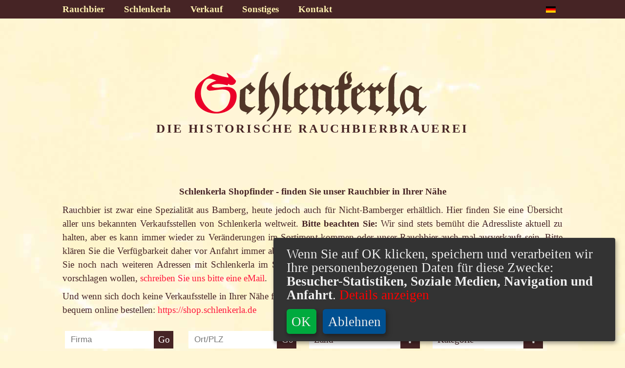

--- FILE ---
content_type: text/css;charset=UTF-8
request_url: https://shopfinder.schlenkerla.de/srv/designset/_ts_1542193292000/custom-current/090_store_products.css
body_size: 1515
content:
@charset "UTF-8";
/*Allgemeines*/
/*Farben*/
/*Layout*/
/*Teaser*/
/*Abstände*/
/*Reiter*/
/*Akkordion*/
/*-----------------Landing Page Checkout--------------*/
.checkout_one_page div.input_radio {
  margin-right: 10px;
}
.checkout_one_page input.special_checkbox {
  min-width: 0;
}
.checkout_one_page label {
  text-align: left;
  min-width: 170px;
  display: inline-block;
}
.checkout_one_page .customer_data > div, .checkout_one_page .discounts > div {
  margin: 8px 0;
}
.checkout_one_page .customer_data .radio_button, .checkout_one_page .discounts .radio_button {
  display: inline-block;
}
.checkout_one_page .customer_data input, .checkout_one_page .customer_data select, .checkout_one_page .discounts input, .checkout_one_page .discounts select {
  padding: 5px;
}
.checkout_one_page .customer_data .radio_button, .checkout_one_page .discounts .radio_button {
  margin-top: 8px;
}
.checkout_one_page .customer_data .radio_button .input_radio, .checkout_one_page .discounts .radio_button .input_radio {
  display: inline-block;
}
.checkout_one_page .shipping label, .checkout_one_page .payment label {
  margin: 0.5em 0;
}
.checkout_one_page .shipping_address div {
  margin: 8px 0;
}
.checkout_one_page .shipping_address .formular label, .checkout_one_page .shipping_address .formular input, .checkout_one_page .shipping_address .formular .radio_button {
  display: inline-block;
  min-width: 170px;
  background: #fff;
}
.checkout_one_page .shipping_address .formular textarea {
  display: block;
  width: 100%;
  min-height: 100px;
}
.checkout_one_page .shipping_address .formular input, .checkout_one_page .shipping_address .formular select {
  width: 50%;
  padding: 5px;
}
.checkout_one_page .shipping_address .formular .radio_button {
  margin-top: 8px;
}
.checkout_one_page .shipping_address .formular .radio_button .input_radio {
  display: inline-block;
}
.checkout_one_page .shipping_address .formular .radio_button .input_radio input {
  min-width: 30px;
}
.checkout_one_page .confirm {
  margin: 20px 0;
}
.checkout_one_page .confirm a {
  color: #FF173D;
}

.checkout_one_page input[type=text], .checkout_one_page input[type=email], .checkout_one_page input[type=password], .checkout_one_page select {
  min-width: 230px;
  margin-bottom: 4px;
}

div.basket_full {
  margin-top: 1em;
}
div.basket_full th {
  padding: 12px 10px;
  border: 1px solid #462425;
  background-color: #fff;
  color: #462425;
}
div.basket_full td {
  border: 1px solid #462425;
}
div.basket_full table tr.basket_small_item {
  border-top: 1px solid #462425;
}

.checkout_one_page textarea {
  margin-top: 1em;
  display: block;
  width: 100%;
  min-height: 100px;
}

a.checkout {
  color: #FF173D;
}
a.checkout:hover {
  color: #fff;
}

div.basket_full th, .th_checkout {
  padding: 8px 5px;
  background: #fff;
  color: #462425;
  font-weight: normal;
  font-size: 1.15em;
}

div.basket_full .basket_small_item td {
  padding: 8px 5px;
}

/*--------Formular-------------*/
div.checkout {
  /*-----Kassenbereich-------*/
  /*-----accordion--------*/
  /*Bestellzusammenfassung*/
}
div.checkout table.form_wide {
  padding: 5px 0;
}
div.checkout table.form_wide tr.form_wide select {
  padding: 6px;
}
div.checkout table.form_wide tr.form_wide select tr > td, div.checkout table.form_wide tr.form_wide select table.form_wide tr > th {
  padding: 0.6em 1em;
  vertical-align: middle;
  font-weight: normal;
}
div.checkout table.form_wide div.simple_form_field_label.wide {
  text-align: left;
}
div.checkout table.form_wide tr.form_wide_multicol_head th {
  padding-top: 1em;
}
div.checkout table.form_wide tr.form_wide_multicol_head th input {
  margin-left: 0;
}
div.checkout table.form_wide tr.form_wide_multicol_head:first-child th {
  padding-top: 0;
}
div.checkout p {
  margin-bottom: 5px;
}
div.checkout div.form_wide_multicol_head.label_1 .form_wide {
  padding-left: 20px;
}
div.checkout .accordion_item.inactive.disabled .accordion_head .number, div.checkout .accordion_item.inactive.disabled .accordion_head .label {
  color: #cccccc;
}
div.checkout .accordion_item {
  margin-bottom: 1px;
}
div.checkout .accordion_item.inactive .accordion_head {
  background: #fff;
}
div.checkout .accordion_item.inactive .accordion_head .number, div.checkout .accordion_item.inactive .accordion_head span.label {
  color: #462425;
}
div.checkout .accordion_item.inactive .accordion_head:hover {
  background: #FF173D;
}
div.checkout .accordion_item.inactive .accordion_head:hover .number, div.checkout .accordion_item.inactive .accordion_head:hover span.label {
  color: #462425;
}
div.checkout .accordion_item.active .accordion_head {
  background: #FF173D;
}
div.checkout .accordion_item.active .accordion_head .number, div.checkout .accordion_item.active .accordion_head span.label {
  color: #462425;
}
div.checkout .accordion_item .accordion_head {
  border: none !important;
  padding: 0.8em 1em;
}
div.checkout .accordion_item .accordion_head .accordion_head_inner {
  font-size: 1.15em;
}
div.checkout .accordion_item .accordion_head .accordion_head_inner .label {
  padding-left: 3px;
}
div.checkout div.arrow_right .accordion_item.inactive .accordion_head > .accordion_head_inner:hover,
div.checkout div.arrow_right .accordion_item.inactive div.arrow_right .accordion_item.active .accordion_head > .accordion_head_inner,
div.checkout div.arrow_right .accordion_item.inactive .accordion_head > .accordion_head_inner {
  background-image: none;
}
div.checkout .shipping_adress, div.checkout .billing_adress, div.checkout .order, div.checkout .payment_method, div.checkout .shipping_method {
  padding: 8px 10px;
}

/*Fehler*/
div.checkout_one_page div.with_errors input {
  border-color: #cc0000 !important;
}

@media only screen and (min-width: 960px) {
  div.checkout_one_page div.with_errors .signal.error {
    margin-left: 172px;
  }
}
@media screen and (max-width: 960px) {
  div.checkout_one_page div.with_errors .signal.error {
    margin-left: 0;
  }
}
@media only screen and (max-width: 768px) {
  div.basket_full .input_column input.input_text {
    width: 40px;
  }
  div.basket_full th {
    padding: 8px 4px;
  }
  div.basket_full td {
    padding: 4px;
  }
  div.basket_full .total_box {
    width: 100%;
  }

  .checkout_summary_cols {
    display: block;
  }
  .checkout_summary_cols > .row {
    display: block;
  }
  .checkout_summary_cols > .row > .table_cell {
    display: block;
    width: 100%;
  }
}
@media only screen and (max-width: 450px) {
  div.basket_full .pic_row, div.basket_full .pic_column, div.basket_full .price_column, div.basket_full .price_row {
    display: none;
  }
  div.basket_full .input_column input.input_text {
    width: 40px;
  }

  div.checkout_one_page div.with_errors .signal.error {
    margin-left: 0 !important;
  }
}

/*# sourceMappingURL=https://server.selltec.com/go/schlenkerla/_ws/mediabase/_ts_1530782712000//styles/sets/current/style/generated/090_store_products.css.map */


--- FILE ---
content_type: application/javascript;charset=UTF-8
request_url: https://shopfinder.schlenkerla.de/srv/apps//piglets/OpenLayersMap
body_size: 1574
content:
'use strict';

/* 
 * Spiderswine
 * ©Selltec Communications GmbH
 */

/* global Piglet, SL, Blinky, $, ol, google */

(function (P, $) {
    P.register('OpenLayersMap', ['$element', '$config'], function ($element, cfg) {
        var data = cfg.data;
        var tile = cfg.tile;
        var zoom = cfg.zoom || 10;
        var closers = document.querySelectorAll('.ol-popup-closer');
        var overlays = new Map();
        var extent;

        var vectorSource = new ol.source.Vector({
            features: []
        });

        var vectorLayer = new ol.layer.Vector({
            source: vectorSource
        });

        setMarkers();

        var mapOverlays = [];
        overlays.forEach(function (value) { mapOverlays.push(value); });


        var map = new ol.Map({
            target: 'map',
            layers: [
                getTileLayer(tile),
                vectorLayer
            ],
            overlays: mapOverlays,
            view: new ol.View({
                center: [0, 0],
                zoom: 1
            })
        });

        if (cfg.maxZoom) {
            map.getView().setMaxZoom(cfg.maxZoom);
        }

        centerMap();

        vectorLayer.getSource().on('change', function (evt) {
            centerMap();
        });

        map.on('click', function (evt) {
            var feature = map.forEachFeatureAtPixel(evt.pixel,
                function (feature) {
                    return feature;
                });

            if (feature) {
                overlays.forEach(function (o) {
                    o.setPosition(undefined);
                });

                var coordinate = feature.getGeometry().flatCoordinates;
                var overlay = overlays.get(feature.get('name'));

                overlay.setPosition(coordinate);
            }
        });

        closers.forEach(function (c) {
            c.onclick = function () {
                var overlay = overlays.get(this.closest('.ol-popup').id);
                overlay.setPosition(undefined);
                c.blur();
            };
        });

        function centerMap() {
            extent = vectorLayer.getSource().getExtent();
            map.getView().fit(extent, map.getSize());
            map.getView().setZoom(zoom);
        }

        function setMarkers() {
            data.forEach(function (e) {
                if (e.latlng && e.latlng.lng && e.latlng.lat) {

                    if (e.content) {
                        overlays.set(e.content, new ol.Overlay({
                            element: document.getElementById(e.content),
                            autoPan: true,
                            autoPanAnimation: {
                                duration: 250
                            },
                            offset: [1.5, -38]
                        }));
                    }

                    var coords = ol.proj.fromLonLat([parseFloat(e.latlng.lng), parseFloat(e.latlng.lat)]);

                    var marker = new ol.Feature({
                        name: e.content,
                        geometry: new ol.geom.Point(coords),
                    });

                    marker.setStyle(new ol.style.Style({
                        image: new ol.style.Icon({
                            crossOrigin: 'anonymous',
                            src: e.marker_icon || window.slAppRoot + 'gui/assets/openlayers/marker.png',
                            anchor: [0.5, 1]
                        })
                    })
                    );

                    vectorSource.addFeature(marker);
                } else if (e.address) {
                    var data = {
                        "format": "json",
                        "addressdetails": 1,
                        "q": e.address,
                        "limit": 1
                    };
                    $.ajax({
                        method: "GET",
                        url: "https://nominatim.openstreetmap.org",
                        data: data
                    })
                        .done(function (msg) {
                            if (e.content) {
                                overlays.set(e.content, new ol.Overlay({
                                    element: document.getElementById(e.content),
                                    autoPan: true,
                                    autoPanAnimation: {
                                        duration: 250
                                    },
                                    offset: [1.5, -38]
                                }));
                            }

                            var coords = ol.proj.fromLonLat([parseFloat(msg[0].lon), parseFloat(msg[0].lat)]);

                            var marker = new ol.Feature({
                                name: e.content,
                                geometry: new ol.geom.Point(coords),
                            });

                            marker.setStyle(new ol.style.Style({
                                image: new ol.style.Icon({
                                    crossOrigin: 'anonymous',
                                    src: e.marker_icon || window.slAppRoot + 'gui/assets/openlayers/marker.png',
                                    anchor: [0.5, 1]
                                })
                            })
                            );

                            vectorSource.addFeature(marker);

                            if (cfg.maxZoom) {
                                map.getView().setMaxZoom(cfg.maxZoom);
                            }

                            centerMap();

                        });
                }
            });
        }

        function getTileLayer(tile) {
            if (tile.source.url == 'osm') {
                return new ol.layer.Tile({
                    source: new ol.source.OSM()
                });
            } else {
                return new ol.layer.Tile({
                    title: tile.title,
                    source: new ol.source.XYZ({
                        attributions: tile.source.attributions,
                        url: tile.source.url
                    })
                });
            }
        }

    }, {}, [
        { url: 'app:gui/libs/openlayers/5.2.0/ol.js' },
        { css: 'app:gui/libs/openlayers/5.2.0/ol.css' },
    ]);
})(Piglet, $);

--- FILE ---
content_type: application/javascript;charset=UTF-8
request_url: https://shopfinder.schlenkerla.de/srv/apps/_ts_1502874906000/gui/piglets/UIDialog.js
body_size: 752
content:
'use strict';

/* 
 * Spiderswine
 * ©Selltec Communications GmbH
 */

/* global Piglet, SL, Blinky */

(function (SL, P, $) {
    if (!SL.ui) {
        SL.ui = {};
    }

    SL.ui.Dialog = function (e, cfg) {
        return P.initSync('UIDialog', SL.getElement(e), cfg);
    };

    SL.ui.getDialog = function (id) {
        return P.find('UIDialog', document.getElementById(id));
    };

    P.register('UIDialog', ['$element', '$config', 'SLComponent'], function ($element, cfg, component) {

        var closeJS = cfg.close_js || [];

        var e = $($element);

        e.on('click', function (ev) {
            if (e.get(0) === ev.target) {
                hide();
            }
        });
        e.find('a.close').on('click', hide);

        e.addClass(cfg.admin_reset).addClass(cfg.dialog_class);

        var shown = false;

        if (cfg.show_url) {
            setTimeout(function () {
                component.showAndLoad(cfg.show_url);
            });
        }

        function show() {
            if (!shown) {
                e.show();
                document.addEventListener('keydown', keyDown);
                shown = true;
            }
        }

        function hide() {
            if (shown) {
                e.hide();
                document.removeEventListener('keydown', keyDown);
                shown = false;
                closeJS.forEach(function (js) {
                    js();
                });

                if (cfg.delete_on_hide) {
                    component.destroy();
                }
            }
        }

        function keyDown(ev) {
            if (ev.keyCode === 27) {
                hide();
            }
        }

        function showAndLoad(url) {
            show();
            component.load(url);
        }

        function nop(f) {
            return function () {
                console.log('Dialog function not supported yet:' + f);
            };
        }

        return component.extend({
            show: show,
            hide: hide,
            showAndLoad: showAndLoad,
            setSize: nop('setSize'),
            setCloseJS: function (js) {
                closeJS.push(js);
            }
        });
    });

})(SL, Piglet, Blinky.$);